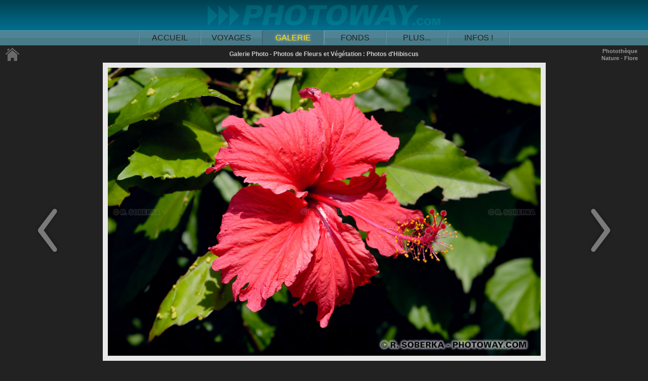

--- FILE ---
content_type: text/html
request_url: https://www.photoway.com/fr/phototheque/nature-fleurs-hibiscus.html
body_size: 878
content:
<!DOCTYPE HTML>
<html lang="fr">
	<head>
		<meta charset="UTF-8">
		<meta name="viewport" content="width=device-width, initial-scale=1.0, maximum-scale=5.0, minimum-scale=0.86, user-scalable=yes">	
		<title>Photos Hibiscus photos de fleurs d'Hibiscus banque d'image fleurs</title>
		<meta name="description" content="Photos de fleurs Hibiscus, photos de fleurs d'Hibiscus, banque d'images de fleurs. Les photos d'Hibiscus photos de fleurs d'Hibiscus photothèque.">
		<meta name="keywords" content="photos, Hibiscus, photo, images, fleurs, fleur, photothèque, banque d'images, stock, image, galerie, photographie, information">
		<link rel="stylesheet" href="../../site/headerblack960.css">
		<script src="../../site/keyslider.js"></script>
	</head>
	
	<body>
		<div class="baselinebox">
			<a href="https://www.macrun.com/fr/captain-bumper.html"><div class="topadd"></div></a>
			<div class="menubar"><a class="btn" href="https://www.photoway.com/" title="Photoway">ACCUEIL</a><a class="btn" href="https://www.photoway.com/voyage/" title="Guides de voyage photo">VOYAGES</a><a class="btnon" href="https://www.photoway.com/photos/" title="Les plus belles photos - Photothèque">GALERIE</a><a class="btn" href="https://www.photoway.com/fr/desk/" title="Fonds d'écran - Téléchargement">FONDS</a><a class="btn" href="https://www.photoway.com/site/" title="Autres rubriques : photo, liens, références...">PLUS...</a><a class="btn" href="https://www.photoway.com/fr/about/" title="Droits d'utilisation des photos – Contact">INFOS !</a></div>
		</div>
		<div class="bodybox">
			<div class="htitle"><h1>Galerie Photo - Photos de Fleurs et Végétation : Photos d'Hibiscus</h1></div>
			<img class="hphotoframe" src="https://www.photoway.com/images/martinique/MART05_420-hibiscus.jpg" alt="Photos d'un Hibiscus, photos de fleurs d'Hibiscus banque d'image">
			<div class="htextblock">
				<p>Gigantesques Hibiscus, dont la fleur mesure bien 15 centimètres !</p>
				<p>Martinique - 2005.</p>
			</div>
			<div class="counter"><h2>Photothèque<br>Nature - Flore</h2></div>
			<div class="flprevphoto"><a title="Photo précédente" href="https://www.photoway.com/fr/phototheque/nature-fleur-mouchoir.html"><img alt="Fleurs photo précédente" src="../../site/fl-prev-photo.png"></a></div>
			<div class="flnextphoto"><a title="Photos suivantes" href="https://www.photoway.com/fr/phototheque/nature-cactus.html"><img alt="Fleurs photos suivantes" src="../../site/fl-next-photo.png"></a></div>
			<div class="desthome"><a title="Menu photos Galerie et Photothèque" href="https://www.photoway.com/fr/phototheque/"><img alt="Index photos Galerie et Photothèque" src="../../site/home.png"></a></div>
		</div>
	</body>
</html>


--- FILE ---
content_type: text/css
request_url: https://www.photoway.com/site/headerblack960.css
body_size: 1934
content:
@charset "UTF-8";
body {
  background: #222222;
  margin: 0px;
  padding: 0px;
  color: #FFFFFF;
  font-family: Verdana, Arial, sans-serif;
  font-size: 16px;
  line-height: 16px;
  text-align: center;
  -webkit-text-size-adjust: none;
}

p {
  color: #FFFFFF;
  font-size: 16px;
  font-weight: normal;
  margin: 0px;
  line-height: 24px;
  text-align: center;
  padding: 0px;
}

h1 {
  color: #CCCCCC;
  font-size: 12px;
  font-weight: bold;
  margin: 0px;
  line-height: 14px;
  text-align: center;
  padding: 0px;
}

h2 {
  color: #999999;
  font-size: 11px;
  font-weight: bold;
  margin: 0px;
  line-height: 14px;
  text-align: center;
  padding: 0px;
}

a:link, a:visited, a:active {
  text-decoration: none;
  color: #0066FF;
}

a:hover {
  text-decoration: underline;
}

.baselinebox {
  position: relative;
  top: 0px;
  left: 0px;
  right: 0px;
  width: auto;
  height: 90px;
  background: #396876;
  background-image: linear-gradient(#004050, #007091), linear-gradient(#639DAD, #639DAD), linear-gradient(#508495, #508495), linear-gradient(#487B88, #487B88), linear-gradient(#396876, #396876);
  background-position: 0px 0px, 0px 60px, 0px 61px, 0px 75px, 0px 89px;
  background-size: 100% 60px, 100% 1px, 100% 14px, 100% 14px, 100% 1px;
  background-repeat: no-repeat, no-repeat, no-repeat, no-repeat, no-repeat;
  box-shadow: 0px 0px 4px 1px #222222;
}

@keyframes animatedtopadd { from { background-position: 0px 0px; } to { background-position: 0px -600px;} }

.topadd, .topadden {
  position: relative;
  top: 0px;
  width: 468px;
  height: 60px;
  margin: 0px auto;
  overflow: hidden;
  background-image: url("photoway-logo-468-captain-bumper.png");
  background-position: 0px 0px;
  background-repeat: repeat-x;
  animation: animatedtopadd 35s steps(10) infinite;
}

.topadden {
  background-image: url("photoway-logo-468-captain-bumper-en.png");
}

.english, .francais {
  position: absolute;
  opacity: 0.6;
  top: 0px;
  right: 0px;
  width: 30px;
  height: 18px;
  margin: 0px;
  background-image: url("english.png");
}

.francais {
  background-image: url("francais.png");
}

.english:hover, .francais:hover {
  opacity: 1;
}

.menubar {
  position: relative;
  top: 1px;
  width: 732px;
  height: 28px;
  margin: 0px auto;
  text-align: left;
  border-width: 0px 1px;
  border-style: solid;
  border-left-color: #3D6B7A;
  border-right-color: #709EAD;
}

.btn, .btnon {
  position: relative;
  display: inline-block;
  overflow: hidden;
  width: 120px;
  height: 28px;
  color: #222222;
  text-align: center;
  line-height: 28px;
  font-size: 16px;
  font-style: normal;
  font-family: "Arial Rounded MT Bold", "Helvetica Rounded", Arial, sans-serif;
  margin: 0px;
  padding: 0px;
  border-width: 0px 1px;
  border-style: solid;
  border-left-color: #709EAD;
  border-right-color: #3D6B7A;
}

.btnon {
  color: #FFDE00;
  border-left-color: #3F6069;
  border-right-color: #5A8798;
  text-shadow: 0px 0px 5px #D0D0D0;
  background-color: #447786;
  box-shadow: 0px -1px 0px 0px #518796, 0px 1px 0px 0px #386777;
}

.btn:link, .btn:visited {
  text-decoration: none;
  color: #222222;
}

.btn:hover, .btn:focus, .btn:active, .btnon:hover, .btnon:focus, .btnon:active {
  text-decoration: none;
  color: #FFDE00;
  text-shadow: 0px 0px 7px #FFFFFF;
}

.btnon:link, .btnon:visited {
  text-decoration: none;
  color: #FFDE00;
}

.bodybox {
  position: relative;
  top: 0px;
  bottom: 0px;
  left: 0px;
  right: 0px;
  height: auto;
  width: auto;
  margin: 0px;
  padding-top: : 0px;
  padding-bottom: 35px;
  padding-left: 0px;
  padding-right: 0px;
  text-align: center;
  }

.hphotoframe, .vphotoframe, .pphotoframe {
  position: relative;
  box-sizing: border-box;
  display: block;
  top: 20px;
  width: auto;
  height: calc(100vh - 130px);
  max-width: 980px;
  max-height: 660px;
  aspect-ratio: 3 / 2;
  background-color: #303030;
  padding: 0px;
  border: 10px;
  border-style: solid;
  border-color: #E8E8E8;
  margin: 0px auto;
  }

.vphotoframe {
  max-height: 980px;
  aspect-ratio: 2 / 3;
}

.pphotoframe {
  top: 50px;
  height: calc(100vh - 160px);
  max-height: 420px;
  aspect-ratio: 12 / 5;
}

.htextblock {
  position: relative;
  top: 30px;
  width: 100%;
  height: auto;
  min-height: 60px;
  margin: 0px auto;
  border: 0px;
  padding: 0px;
}

.vtextblock {
  position: absolute;
  left: 50%;
  top: 440px;
  right: 15px;
  margin-left: 335px;
  margin-right: 0px;
  margin-top: 0px;
  margin-bottom: 0px;
  width: auto;
  height: auto;
  border: 0px;
  padding: 0px;
}

.ptextblock {
  position: relative;
  top: 60px;
  width: 100%;
  height: auto;
  min-height: 60px;
  margin: 0px auto;
  border: 0px;
  padding: 0px;
}

.flprevphoto {
  position: absolute;
  top: 316px;
  right: 77%;
  width: 50px;
  height: 100px;
  margin-left: 0px;
  margin-right: 175px;
  margin-top: 0px;
  margin-bottom: 0px;
  opacity: 0.4;
  transition: opacity .3s ease;
}

.flprevphoto:hover {
  opacity: 0.8;
  transition: opacity .3s ease;
}
  
.flprevphoto:active {
  margin-right: 173px;
}
  
.flnextphoto {
  position: absolute;
  top: 316px;
  left: 77%;
  width: 50px;
  height: 100px;
  margin-left: 175px;
  margin-right: 0px;
  margin-top: 0px;
  margin-bottom: 0px;
  opacity: 0.4;
  transition: opacity .3s ease;
}

.flnextphoto:hover {
  opacity: 0.8;
  transition: opacity .3s ease;
}

.flnextphoto:active {
  margin-left: 173px;
}

@keyframes pulsedownOpacity {
  0%, 100% { opacity: 0.1; }
  50% { opacity: 0.6; }
}

.htitle, .vtitle, .ptitle {
  position: relative;
  top: 10px;
  width: auto;
  margin-left: 100px;
  margin-right: 100px;
  margin-top: 0px;
  margin-bottom: 0px;
  height: auto;
  border: 0px;
  padding: 0px;
}

.desthome {
  position: absolute;
  top: 3px;
  left: 10px;
  width: 30px;
  height: 30px;
  margin: 0px;
  opacity: 0.4;
  transition: opacity .3s ease;
}

.desthome:hover {
  opacity: 1.0;
  transition: opacity .3s ease;
}

.desthome:active {
  margin-top: 2px;
  margin-left: 2px;
  margin-right: 0px;
  margin-bottom: 0px;
}
  
.counter {
  position: absolute;
  top: 4px;
  right: 20px;
  width: auto;
  height: auto;
  margin: 0px;
  text-align: center;
  border: 0px;
  padding: 0px;
  overflow: hidden;
}

.chapter {
  position: absolute;
  top: 50px;
  right: 2px;
  width: auto;
  height: auto;
  margin: 0px;
  font-size: 11px;
  font-weight: bold;
  color: #FFDE00;
  opacity: 0.8;
  text-shadow: 2px 1px 2px #000000;
  line-height: 20px;
  text-align: right;
}

.chapter:after {
  content: " ->";
}


@media screen and (min-width: 492px) and (max-width: 979px) {
  
  p {
    font-size: 14px;
    line-height: 18px;
  }
  
  h1 {
    font-size: 11px;
    line-height: 14px;
  }

  h2 {
    font-size: 10px;
    line-height: 12px;
  }

  .menubar {
    width: 492px;
  }

  .btn, .btnon {
    width: 80px;
    font-size: 14px;
  }

  .bodybox {
    padding-bottom: 0px;
  }


 .hphotoframe, .vphotoframe, .pphotoframe {
    top: 18px;
    width: 100%;
    height: auto;
    border: 8px;
    border-style: solid;
    border-color: #E8E8E8;*/
  }
 
  @media screen and (orientation: landscape) {
      .hphotoframe {
        height: 67vh;
        width: auto;
      }
  }

  .vphotoframe {
    width: auto;
    height: calc(100vh - 130px);
    max-width: 656px;
    max-height: 976px;
  }
  
  @media screen and (orientation: portrait) {
      .vphotoframe {
        width: 100%;
        height: auto;
      }
  }

  .pphotoframe {
    top: 28px;
    width: 100%;
    height: auto;

  }
  
  
  .htextblock {
    top: 25px;
  }
  
  .vtextblock {
    position: relative;
    top: 25px;
    left: unset;
    right: unset;
    margin: 0px;
  }

  .ptextblock {
    top: 65px;
  }

  .flprevphoto {
    transform: scale(0.8);
    top: 220px;
    left: 0px;
    right: unset;
    margin: 0px;
    opacity: 0;
  }
  
  .flprevphoto:active {
    margin-left: 2px;
  }
  
  .flnextphoto {
    transform: scale(0.8);
    top: 220px;
    left: unset;
    right: 0px;
    margin: 0px;
    opacity: 0;
    animation: pulsedownOpacity 2s ease-in-out 5s infinite;
  }
   
  .flnextphoto:active {
    margin-right: 2px;
  }

  .desthome {
    left: 5px;
  }

  .counter {
    top: 5px;
    right: 18px;
  }
  
  .chapter {
    right: 10px;
    font-size: 10px;
  }
}




@media screen and (min-width: 0px) and (max-width: 492px) {
  
  p {
    font-size: 14px;
    line-height: 16px;
  }

  h1 {
    font-size: 10px;
    line-height: 12px;
  }

  h2 {
    font-size: 9px;
    line-height: 10px;
  }
  
  .baselinebox {
    min-width: 360px;
    height: 80px;
    background-position: 0px 0px, 0px 50px, 0px 51px, 0px 65px, 0px 79px;
    background-size: 100% 50px, 100% 1px, 100% 14px, 100% 14px, 100% 1px;
  }

  @keyframes animatedtopadd { from { background-position: 0px 0px; } to { background-position: 0px -500px;} }

  .topadd, .topadden {
    width: 320px;
    height: 50px;
    background-image: url("photoway-logo-320-captain-bumper.png");
  }
  
  .topadden {
    background-image: url("photoway-logo-320-captain-bumper-en.png");
  }

  .menubar {
    width: 360px;
  }
  
  @media screen and (min-width: 0px) and (max-width: 362px) {
    .menubar {
      border-left: 0px;
      border-right: 0px;
    }
  }

  .btn, .btnon {
    width: 58px;
    font-size: 12px;
  }
  
  .bodybox {
    padding-bottom: 0px;
  }

  .hphotoframe, .vphotoframe, .pphotoframe {
    top: 10px;
    width: 100%;
    height: auto;
    border: 5px;
    border-style: solid;
    border-color: #E8E8E8;
  }
  
  .hphotoframe, .pphotoframe {
    min-width: 360px;
  }
 
  @media screen and (orientation: landscape) {
      .vphotoframe {
        height: 67vh;
        width: auto;
      }
  }
  
  @media screen and (orientation: portrait) {
      .vphotoframe {
        width: 100%;
        height: auto;
        min-width: 360px;
      }
  }

  .pphotoframe {
    top: 20px;
  }

  .htextblock {
    top: 15px;
  }
  
 .vtextblock {
   position: relative;
   top: 15px;
   left: unset;
   right: unset;
   margin: 0px;
   }
 
  .ptextblock {
    top: 25px;
  }

  .flprevphoto {
    transform: scale(0.6);
    top: 120px;
    left: 0px;
    right: unset;
    margin: 0px;
    opacity: 0;
  }
  
  .flprevphoto:active {
    margin-left: 2px;
  }

  .flnextphoto {
    transform: scale(0.6);
    top: 120px;
    left: unset;
    right: 0px;
    margin: 0px;
    opacity: 0;
    animation: pulsedownOpacity 2s ease-in-out 5s infinite;
  }

  .flnextphoto:active {
    margin-right: 2px;
  }

  .htitle, .vtitle, .ptitle {
    top: 5px;
    margin-left: 80px;
    margin-right: 80px;
    margin-top: 0px;
    margin-bottom: 0px;
  }

  .desthome {
    left: 5px;
  }

  .counter {
    top: 5px;
    right: 0px;
    max-width: 80px;
  }

  .chapter {
    right: 8px;
    font-size: 9px;
    text-shadow: 1px 1px 2px #000000;
    line-height: 12px;
  }
}



--- FILE ---
content_type: application/javascript
request_url: https://www.photoway.com/site/keyslider.js
body_size: 743
content:
document.addEventListener('DOMContentLoaded', function() {
	let touchStartX = 0;
	let touchStartY = 0;
	let touchEndX = 0;
	let touchEndY = 0;

	const prevPhotoLink = document.querySelector('.flprevphoto a');
	const nextPhotoLink = document.querySelector('.flnextphoto a');
	const destHomeLink = document.querySelector('.desthome a');

	const photoFrames = document.querySelectorAll('.hphotoframe, .vphotoframe, .pphotoframe');

	function handleGesture() {
		const dx = touchEndX - touchStartX;
		const dy = touchEndY - touchStartY;

		if (Math.abs(dx) > Math.abs(dy)) { // Swipe horizontal
			if (dx < -80 && nextPhotoLink) { // Swipe gauche
				window.location.href = nextPhotoLink.href;
			} else if (dx > 80 && prevPhotoLink) { // Swipe droit
				window.location.href = prevPhotoLink.href;
			}
		}
		// Pas de navigation : on réinitialise la position de la photo
		if (Math.abs(dx) <= 80) {
			photoFrames.forEach(photoFrame => {
				photoFrame.style.transition = 'transform 0.3s ease-out';
				photoFrame.style.transform = 'translateX(0px)';
			});
		}
	}

	document.addEventListener('keydown', function(event) {
		if (event.key === 'ArrowLeft' && prevPhotoLink) {
			document.querySelector('.flprevphoto').style.opacity = "0.8";
			document.querySelector('.flprevphoto').style.marginRight = "173px";
			setTimeout(function() { window.location.href = prevPhotoLink.href; }, 100);
		} else if (event.key === 'ArrowRight' && nextPhotoLink) {
			document.querySelector('.flnextphoto').style.opacity = "0.8";
			document.querySelector('.flnextphoto').style.marginLeft = "173px";
			setTimeout(function() { window.location.href = nextPhotoLink.href; }, 100);
		} else if (event.key === 'ArrowUp' && destHomeLink) {
			window.location.href = destHomeLink.href;
		}
	});

	photoFrames.forEach(photoFrame => {
		photoFrame.addEventListener('touchstart', function(event) {
			touchStartX = event.changedTouches[0].screenX;
			touchStartY = event.changedTouches[0].screenY;
			photoFrame.style.transition = 'none'; // Pour un mouvement immédiat
		}, false);

		photoFrame.addEventListener('touchmove', function(event) {
			let touchCurrentX = event.changedTouches[0].screenX;
			let touchCurrentY = event.changedTouches[0].screenY;
			let moveX = touchCurrentX - touchStartX;
			let moveY = touchCurrentY - touchStartY;

			// Gestion du défilement naturel pour les mouvements verticaux significatifs
			if (Math.abs(moveX) < Math.abs(moveY)) {
				return; // Ne pas prévenir le comportement par défaut si principalement vertical
			}

			event.preventDefault(); // Prévenir le défilement pour un swipe horizontal
			photoFrame.style.transform = `translateX(${moveX}px)`;
		}, false);

		photoFrame.addEventListener('touchend', function(event) {
			touchEndX = event.changedTouches[0].screenX;
			touchEndY = event.changedTouches[0].screenY;
			handleGesture();
		}, false);
	});
});
